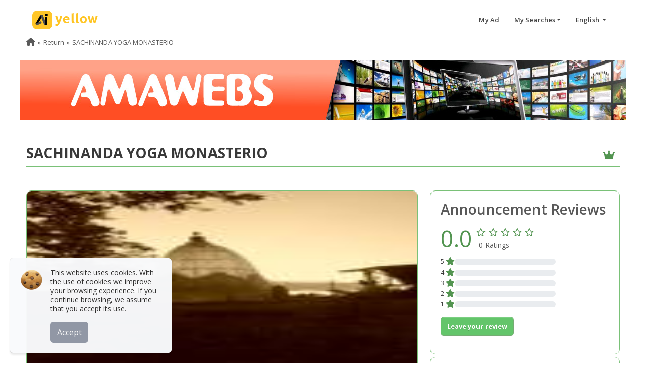

--- FILE ---
content_type: text/html; charset=utf-8
request_url: https://www.google.com/recaptcha/api2/aframe
body_size: 267
content:
<!DOCTYPE HTML><html><head><meta http-equiv="content-type" content="text/html; charset=UTF-8"></head><body><script nonce="Jjcwt9HbFjUNuYkcfuEs9Q">/** Anti-fraud and anti-abuse applications only. See google.com/recaptcha */ try{var clients={'sodar':'https://pagead2.googlesyndication.com/pagead/sodar?'};window.addEventListener("message",function(a){try{if(a.source===window.parent){var b=JSON.parse(a.data);var c=clients[b['id']];if(c){var d=document.createElement('img');d.src=c+b['params']+'&rc='+(localStorage.getItem("rc::a")?sessionStorage.getItem("rc::b"):"");window.document.body.appendChild(d);sessionStorage.setItem("rc::e",parseInt(sessionStorage.getItem("rc::e")||0)+1);localStorage.setItem("rc::h",'1767992210050');}}}catch(b){}});window.parent.postMessage("_grecaptcha_ready", "*");}catch(b){}</script></body></html>

--- FILE ---
content_type: image/svg+xml
request_url: https://www.aiyellow.com/img/social-yt.svg
body_size: 858
content:
<svg xmlns="http://www.w3.org/2000/svg" viewBox="0 0 227 227"><title>social-yt</title><g id="Capa_2" data-name="Capa 2"><g id="Capa_1-2" data-name="Capa 1"><circle cx="113.5" cy="113.5" r="113.5" style="fill:#f1594b"/><path d="M167.86,86.81a1.78,1.78,0,0,0-.49-1.46v-.49a10.49,10.49,0,0,0-10.19-7.28h1a325.34,325.34,0,0,0-44.65-2.91,334.39,334.39,0,0,0-44.65,2.91h1a10.49,10.49,0,0,0-10.19,7.28v.49a1.78,1.78,0,0,1-.49,1.46A235.89,235.89,0,0,0,57.2,113.5a235.89,235.89,0,0,0,1.94,26.69,1.78,1.78,0,0,0,.49,1.46v.49a10.49,10.49,0,0,0,10.19,7.28h-1a325.34,325.34,0,0,0,44.65,2.91,334.39,334.39,0,0,0,44.65-2.91h-1a10.49,10.49,0,0,0,10.19-7.28v-.49a1.78,1.78,0,0,1,.49-1.46,235.89,235.89,0,0,0,1.94-26.69C169.8,101.85,168.83,91.66,167.86,86.81ZM130,115.93l-22.81,16.5a2.43,2.43,0,0,1-2.91,0,2.67,2.67,0,0,1-1.46-2.43V97a2.67,2.67,0,0,1,1.46-2.43,3.09,3.09,0,0,1,2.91,0L130,111.07a3.71,3.71,0,0,1,1,2.43A1.77,1.77,0,0,1,130,115.93Z" style="fill:#fff"/></g></g></svg>

--- FILE ---
content_type: image/svg+xml
request_url: https://www.aiyellow.com/img/logo_stats.svg
body_size: 513
content:
<svg xmlns="http://www.w3.org/2000/svg" viewBox="0 0 78.38 45.25"><title>logo_stats</title><g id="Capa_2" data-name="Capa 2"><g id="Capa_1-2" data-name="Capa 1"><path d="M34,38.56a5.5,5.5,0,0,1,.81-3l16.73-27L52,8a3.17,3.17,0,0,1,4.74-.71,3,3,0,0,1,.7,3.46c-.63,1.44-1.32,2.86-2,4.29Q49.87,26.89,44.33,38.78a10.42,10.42,0,0,1-1.83,3,4.89,4.89,0,0,1-3.78,1.67,4.94,4.94,0,0,1-4.64-4.18C34,39,34,38.71,34,38.56Z" style="fill:#536277"/><path d="M40.25,14.48a27.23,27.23,0,0,0-6.5.63,25.11,25.11,0,0,0-16.6,12.53,24.89,24.89,0,0,0-3,8.89c-.18,1.27-.23,2.56-.29,3.85a2.74,2.74,0,0,1-2,2.72,2.69,2.69,0,0,1-3.5-2.7A31.73,31.73,0,0,1,25.66,12.26a29.11,29.11,0,0,1,9-2.89,28.7,28.7,0,0,1,5-.35,17.26,17.26,0,0,1,2.58.19,2.64,2.64,0,0,1,2.11,2.86,2.67,2.67,0,0,1-2.8,2.41C41.16,14.46,40.71,14.48,40.25,14.48Z" style="fill:#536277"/><path d="M70.23,39.49a3.94,3.94,0,0,1-.29,2.18,2.71,2.71,0,0,1-3,1.37,2.67,2.67,0,0,1-2.09-2.38c-.07-.92-.09-1.85-.16-2.78a24.86,24.86,0,0,0-1.39-6.34A25.23,25.23,0,0,0,58.13,23a3.22,3.22,0,0,1-.93-2.28A2.73,2.73,0,0,1,62,19,30.57,30.57,0,0,1,68.67,30.4,32.06,32.06,0,0,1,70.23,39.49Z" style="fill:#536277"/><rect width="78.38" height="45.25" style="fill:none"/></g></g></svg>